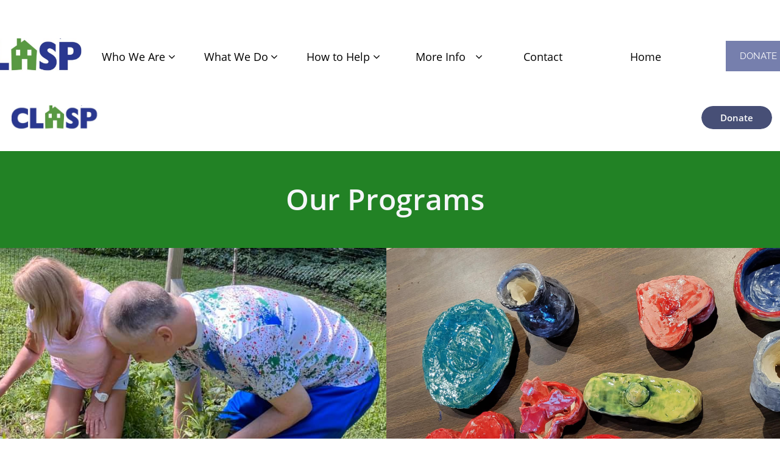

--- FILE ---
content_type: text/html
request_url: https://www.clasphomes.org/what-we-do-old
body_size: 8860
content:
<!DOCTYPE html PUBLIC "-//W3C//DTD XHTML 1.0 Transitional//EN" "http://www.w3.org/TR/xhtml1/DTD/xhtml1-transitional.dtd">
<html xmlns="http://www.w3.org/1999/xhtml">
<head>
<title>What We Do OLD</title>
<meta http-equiv="Content-Type" content="text/html; charset=utf-8"/>
<meta http-equiv="X-UA-Compatible" content="IE=edge">
<meta name="SKYPE_TOOLBAR" content="SKYPE_TOOLBAR_PARSER_COMPATIBLE"/>
<meta name="HandheldFriendly" content="True" />
<meta name="MobileOptimized" content="1024" />
<meta name="viewport" content="width=1024" /> 
<link rel="shortcut icon" href="https://storage.googleapis.com/wzukusers/user-35183755/images/fav-9f5237bd5a114ace995857ebade01d33/favicon.ico?v=fav-9f5237bd5a114ace995857ebade01d33" type="image/x-icon" />
<link rel="icon" type="image/png" href="https://storage.googleapis.com/wzukusers/user-35183755/images/fav-9f5237bd5a114ace995857ebade01d33/favicon-16x16.png?v=fav-9f5237bd5a114ace995857ebade01d33" sizes="16x16">
<link rel="icon" type="image/png" href="https://storage.googleapis.com/wzukusers/user-35183755/images/fav-9f5237bd5a114ace995857ebade01d33/favicon-32x32.png?v=fav-9f5237bd5a114ace995857ebade01d33" sizes="32x32">
<link rel="icon" type="image/png" href="https://storage.googleapis.com/wzukusers/user-35183755/images/fav-9f5237bd5a114ace995857ebade01d33/favicon-96x96.png?v=fav-9f5237bd5a114ace995857ebade01d33" sizes="96x96">
<link rel="icon" type="image/png" href="https://storage.googleapis.com/wzukusers/user-35183755/images/fav-9f5237bd5a114ace995857ebade01d33/favicon-160x160.png?v=fav-9f5237bd5a114ace995857ebade01d33" sizes="160x160">
<link rel="icon" type="image/png" href="https://storage.googleapis.com/wzukusers/user-35183755/images/fav-9f5237bd5a114ace995857ebade01d33/favicon-196x196.png?v=fav-9f5237bd5a114ace995857ebade01d33" sizes="196x196">
<link rel="apple-touch-icon" href="https://storage.googleapis.com/wzukusers/user-35183755/images/fav-9f5237bd5a114ace995857ebade01d33/apple-touch-icon.png?v=fav-9f5237bd5a114ace995857ebade01d33" />
<link rel="apple-touch-icon" sizes="57x57" href="https://storage.googleapis.com/wzukusers/user-35183755/images/fav-9f5237bd5a114ace995857ebade01d33/apple-touch-icon-57x57.png?v=fav-9f5237bd5a114ace995857ebade01d33">
<link rel="apple-touch-icon" sizes="60x60" href="https://storage.googleapis.com/wzukusers/user-35183755/images/fav-9f5237bd5a114ace995857ebade01d33/apple-touch-icon-60x60.png?v=fav-9f5237bd5a114ace995857ebade01d33">
<link rel="apple-touch-icon" sizes="72x72" href="https://storage.googleapis.com/wzukusers/user-35183755/images/fav-9f5237bd5a114ace995857ebade01d33/apple-touch-icon-72x72.png?v=fav-9f5237bd5a114ace995857ebade01d33">
<link rel="apple-touch-icon" sizes="114x114" href="https://storage.googleapis.com/wzukusers/user-35183755/images/fav-9f5237bd5a114ace995857ebade01d33/apple-touch-icon-114x114.png?v=fav-9f5237bd5a114ace995857ebade01d33">
<link rel="apple-touch-icon" sizes="120x120" href="https://storage.googleapis.com/wzukusers/user-35183755/images/fav-9f5237bd5a114ace995857ebade01d33/apple-touch-icon-120x120.png?v=fav-9f5237bd5a114ace995857ebade01d33">
<link rel="apple-touch-icon" sizes="152x152" href="https://storage.googleapis.com/wzukusers/user-35183755/images/fav-9f5237bd5a114ace995857ebade01d33/apple-touch-icon-152x152.png?v=fav-9f5237bd5a114ace995857ebade01d33">
<meta name="msapplication-square70x70logo" content="https://storage.googleapis.com/wzukusers/user-35183755/images/fav-9f5237bd5a114ace995857ebade01d33/mstile-70x70.png?v=fav-9f5237bd5a114ace995857ebade01d33" />
<meta name="msapplication-square144x144logo" content="https://storage.googleapis.com/wzukusers/user-35183755/images/fav-9f5237bd5a114ace995857ebade01d33/mstile-144x144.png?v=fav-9f5237bd5a114ace995857ebade01d33" />
<meta name="msapplication-square150x150logo" content="https://storage.googleapis.com/wzukusers/user-35183755/images/fav-9f5237bd5a114ace995857ebade01d33/mstile-150x150.png?v=fav-9f5237bd5a114ace995857ebade01d33" />
<meta name="msapplication-wide310x150logo" content="https://storage.googleapis.com/wzukusers/user-35183755/images/fav-9f5237bd5a114ace995857ebade01d33/mstile-310x150.png?v=fav-9f5237bd5a114ace995857ebade01d33" />
<meta name="msapplication-square310x310logo" content="https://storage.googleapis.com/wzukusers/user-35183755/images/fav-9f5237bd5a114ace995857ebade01d33/mstile-310x310.png?v=fav-9f5237bd5a114ace995857ebade01d33" />


<meta name="twitter:card" content="summary"/>
<meta property="og:image" content="https://storage.googleapis.com/wzsitethumbnails/site-50024711/800x500.jpg"/>
<meta property="og:image:width" content="800"/>
<meta property="og:image:height" content="500"/>

<script type="text/javascript">
var _fc;window.getInsights=function(a,b){_fc||(_fc=a,a=null),window.AMInsights?(_fc&&(_fc(window.AMInsights),_fc=null),a&&a(window.AMInsights)):(b=b||25,setTimeout(function(){window.getInsights(a,2*b)},b))};
</script>
<script type="text/javascript" src="https://assets.mywebsitebuilder.com/assets/t.js?brand=homestead&v=g-202507311507277730" async></script>
<script type="text/javascript">
window.getInsights(function(insights){insights.init('eb8a7e8d-a5a8-4ade-97fd-9258d41381c4');});
</script>

<link rel='stylesheet' type='text/css' href='https://components.mywebsitebuilder.com/g-202507311507277730/viewer-homestead/viewer.css'/>

<script type='text/javascript'>
var PageData = {"baseAddress":"www.clasphomes.org","ServicesBasePath":"https://te-viewer.mywebsitebuilder.com","isTablet":false,"siteSettings":{"behanceSocialLinkId":"{\"type\":\"behance\",\"title\":\"Behance\",\"url\":\"\"}","dribbbleSocialLinkId":"{\"type\":\"dribbble\",\"title\":\"Dribbble\",\"url\":\"https://www.dribbble.com\"}","enableColumnsGrid":"false","etsySocialLinkId":"{\"type\":\"etsy\",\"title\":\"Etsy\",\"url\":\"\"}","facebookSocialLinkId":"{\"type\":\"facebook\",\"title\":\"Facebook\",\"url\":\"https://www.facebook.com/clasphomes\"}","flickrSocialLinkId":"{\"type\":\"flickr\",\"title\":\"Flickr\",\"url\":\"https://www.flickr.com\"}","instagramSocialLinkId":"{\"type\":\"instagram\",\"title\":\"Instagram\",\"url\":\"https://www.instagram.com/clasphomes/\"}","isFirstMobileUse":"true","linkedinSocialLinkId":"{\"type\":\"linkedin\",\"title\":\"LinkedIn\",\"url\":\"\"}","mobileIsDeactivated":"false","picasaSocialLinkId":"{\"type\":\"picasa\",\"title\":\"Picasa\",\"url\":\"\"}","pinterestSocialLinkId":"{\"type\":\"pinterest\",\"title\":\"Pinterest\",\"url\":\"\"}","redditSocialLinkId":"{\"type\":\"reddit\",\"title\":\"Reddit\",\"url\":\"\"}","renrenSocialLinkId":"{\"type\":\"renren\",\"title\":\"Renren\",\"url\":\"https://www.renren.com\"}","showAlwaysColumnsGrid":"false","soundCloudSocialLinkId":"{\"type\":\"soundCloud\",\"title\":\"SoundCloud\",\"url\":\"\"}","tripAdvisorSocialLinkId":"{\"type\":\"tripAdvisor\",\"title\":\"Trip Advisor\",\"url\":\"https://www.tripadvisor.com\"}","tumblrSocialLinkId":"{\"type\":\"tumblr\",\"title\":\"Tumblr\",\"url\":\"\"}","twitterSocialLinkId":"{\"type\":\"twitter\",\"title\":\"Twitter\",\"url\":\"\"}","vimeoSocialLinkId":"{\"type\":\"vimeo\",\"title\":\"Vimeo\",\"url\":\"\"}","vkSocialLinkId":"{\"type\":\"vk\",\"title\":\"VK\",\"url\":\"https://www.vk.com\"}","weiboSocialLinkId":"{\"type\":\"weibo\",\"title\":\"Weibo\",\"url\":\"https://www.weibo.com\"}","youtubeSocialLinkId":"{\"type\":\"youtube\",\"title\":\"Youtube\",\"url\":\"\"}"},"defaultAjaxPageID":"id1649979071622","PageNotFound":false};
var Global = {"FacebookAppID":"744137685644053","IsMobileView":false,"IsTabletView":false,"IsMobileClient":false,"CloudflareOptions":6,"SiteID":50024711};
var SiteInformation = {"groupId":50024711,"isPublished":false,"limitations":{"video":{"limitation":{"isLimited":true},"dialog":{"isDiscount":false}},"pages":{"limitation":{"isLimited":true},"dialog":{"isDiscount":false}},"ecommerce":{"limitation":{"isLimited":true},"dialog":{"isDiscount":false}},"publish":{"limitation":{"isLimited":true},"dialog":{"isDiscount":false}},"stats":{"limitation":{"isLimited":false},"dialog":{"isDiscount":false}},"storage":{"limitation":{"isLimited":true},"dialog":{"isDiscount":false}},"file":{"limitation":{"isLimited":true},"dialog":{"isDiscount":false}},"premium":{"limitation":{"isLimited":false},"dialog":{"isDiscount":false}},"mobile":{"limitation":{"isLimited":false},"dialog":{"isDiscount":false}},"newSites":{"limitation":{"isLimited":true},"dialog":{"isDiscount":false}},"favicon":{"limitation":{"isLimited":true},"dialog":{"isDiscount":false}},"embedded":{"limitation":{"isLimited":true},"dialog":{"isDiscount":false}},"bannerFeature":{"limitation":{"isLimited":false},"dialog":{"isDiscount":false}},"history":{"limitation":{"isLimited":true},"dialog":{"isDiscount":false}},"posts":{"limitation":{"isLimited":true},"dialog":{"isDiscount":false}},"hdvideo":{"limitation":{"isLimited":true},"dialog":{"isDiscount":false}},"totalPages":{"limitation":{"isLimited":true},"dialog":{"isDiscount":false}},"advancedStats":{"limitation":{"isLimited":false},"dialog":{"isDiscount":false}},"form":{"limitation":{"isLimited":true},"dialog":{"isDiscount":false}}},"isPremium":true,"isSaved":false,"siteType":0,"isTemplate":false,"baseVersion":"90901130","isFirstSiteVersion":false,"hasSites":false,"storeInformation":{},"appMarketInformation":{}};
var Settings = {"UserStorageUrlsMap":{"2":"https://wzukusers.blob.core.windows.net/user-{0}/","6":"https://storage.googleapis.com/wzukusers/user-{0}/","61":"https://storage.googleapis.com/wzukusers/user-{0}/","100":"https://storage.googleapis.com/te-hosted-sites/user-{0}/","105":"https://storage.googleapis.com/te-sitey-sites/user-{0}/","103":"https://storage.googleapis.com/te-websitebuilder-sites/user-{0}/","102":"https://storage.googleapis.com/te-sitelio-sites/user-{0}/","106":"https://storage.googleapis.com/te-sitebuilder-sites/user-{0}/"},"WebzaiStorageUrlsMap":{"2":"https://wzuk.blob.core.windows.net/assets/","6":"https://storage.googleapis.com/wzuk/assets/","61":"https://storage.googleapis.com/wzuk/assets/"},"InsightsTrackerUrl":"https://assets.mywebsitebuilder.com/assets","GoogleMapsApiKey":"AIzaSyDQtuw04WyGWiY3JULv0HDpHdTK16H4_nI","RecaptchaSiteKey":"6LeCLkUUAAAAABEGEwlYoLyKNxIztJfM2okdeb2V","StaticContentUrl":"https://webzaidev.blob.core.windows.net/","ServiceAddress":"https://te-viewer.mywebsitebuilder.com","ApplicationRoot":"https://components.mywebsitebuilder.com/g-202507311507277730","Brand":103,"ApplicationDomain":"homestead.com","YoutubeApiKey":"AIzaSyArOiK2GZNoSkBzk6yqkfMFJDk7KAxLp8o","AppsIframeRoot":"https://components.mywebsitebuilder.com","AppVersion":"g-202507311507277730","DevelopmentMode":"","ServiceEndpoints":{"Store":{"EmbedApi":"https://embed.mywebsitebuilder.com/dist/src/","PublicApi":"https://api.mywebsitebuilder.com/v1/"},"Storage":null},"ImageProxy":"https://images.builderservices.io/s/?","DataProxy":"https://data.mywebsitebuilder.com","IsApiPartner":true,"FacebookAppId":"744137685644053","BrandName":"homestead","RaygunSettings":null,"FreeBannerUrl":""};

</script>
<script src='https://components.mywebsitebuilder.com/g-202507311507277730/viewer/viewer.js' type='text/javascript'></script>

<script src='https://storage.googleapis.com/wzukusers/user-35183755/sites/50024711/fec4df0fa9ca4ce4a53c7e7595a80a77/de475e14a6204f91949e633bbf77a390.js?1768319725' type='text/javascript'></script>
<script src='https://storage.googleapis.com/wzukusers/user-35183755/sites/50024711/fec4df0fa9ca4ce4a53c7e7595a80a77/48f56e363c9545ad849b389afe12d078.js?1768319725' type='text/javascript'></script>
<script src='https://storage.googleapis.com/wzukusers/user-35183755/sites/50024711/fec4df0fa9ca4ce4a53c7e7595a80a77/76f12a6d832240dca4eab11128746608.js?1768319725' type='text/javascript'></script>
<script type='text/javascript'>
var SiteFilesMap = {"page-1403784258535":"https://storage.googleapis.com/wzukusers/user-35183755/sites/50024711/fec4df0fa9ca4ce4a53c7e7595a80a77/3188087cbec04cb4aacb46942c845e23.js","page-id1593627310674":"https://storage.googleapis.com/wzukusers/user-35183755/sites/50024711/fec4df0fa9ca4ce4a53c7e7595a80a77/0407ca1121714fec95906b8c03637578.js","page-id1593634294829":"https://storage.googleapis.com/wzukusers/user-35183755/sites/50024711/fec4df0fa9ca4ce4a53c7e7595a80a77/48ce039c8ccc498a8ae51b5aed9567cc.js","page-id1593696190002":"https://storage.googleapis.com/wzukusers/user-35183755/sites/50024711/fec4df0fa9ca4ce4a53c7e7595a80a77/67bde00b2fdf44248d9caa44f10e394c.js","page-id1593696613120":"https://storage.googleapis.com/wzukusers/user-35183755/sites/50024711/fec4df0fa9ca4ce4a53c7e7595a80a77/f454791f8c39475bae951aa0e6b27c81.js","page-id1593702988794":"https://storage.googleapis.com/wzukusers/user-35183755/sites/50024711/fec4df0fa9ca4ce4a53c7e7595a80a77/5220612224e54a5eab22eba35d26387a.js","page-id1593705439204":"https://storage.googleapis.com/wzukusers/user-35183755/sites/50024711/fec4df0fa9ca4ce4a53c7e7595a80a77/d0ca0feef88d4108a39b2f3b9a16bd35.js","page-id1593708378373":"https://storage.googleapis.com/wzukusers/user-35183755/sites/50024711/fec4df0fa9ca4ce4a53c7e7595a80a77/34da237698b548af93586fa840726205.js","page-id1593709889221":"https://storage.googleapis.com/wzukusers/user-35183755/sites/50024711/fec4df0fa9ca4ce4a53c7e7595a80a77/3367563caa78403caf5acb14be4e7671.js","page-id1649807400649":"https://storage.googleapis.com/wzukusers/user-35183755/sites/50024711/fec4df0fa9ca4ce4a53c7e7595a80a77/d26acc9dd3424b6db91ceaf2db3f9c89.js","page-id1649818912387":"https://storage.googleapis.com/wzukusers/user-35183755/sites/50024711/fec4df0fa9ca4ce4a53c7e7595a80a77/2e380062ecfb4f0099a66fab426f98d4.js","page-id1649882329597":"https://storage.googleapis.com/wzukusers/user-35183755/sites/50024711/fec4df0fa9ca4ce4a53c7e7595a80a77/a1b2bda3f34b404ca2b300fae189dfa6.js","page-id1649902717195":"https://storage.googleapis.com/wzukusers/user-35183755/sites/50024711/fec4df0fa9ca4ce4a53c7e7595a80a77/2a5bbcb67aa64f4dbc726a0623636033.js","page-id1649905749668":"https://storage.googleapis.com/wzukusers/user-35183755/sites/50024711/fec4df0fa9ca4ce4a53c7e7595a80a77/e420e8f7164842f7b469c2274c9a8b5b.js","page-id1649906896692":"https://storage.googleapis.com/wzukusers/user-35183755/sites/50024711/fec4df0fa9ca4ce4a53c7e7595a80a77/9031a53962ff464fa6d9e0edbc92f597.js","page-id1649907969477":"https://storage.googleapis.com/wzukusers/user-35183755/sites/50024711/fec4df0fa9ca4ce4a53c7e7595a80a77/c792a26f68a74da5bfaf6cda95b0eff3.js","page-id1649910679041":"https://storage.googleapis.com/wzukusers/user-35183755/sites/50024711/fec4df0fa9ca4ce4a53c7e7595a80a77/aa606f7f865c4c0183b05bb0f8395a05.js","page-id1649913572964":"https://storage.googleapis.com/wzukusers/user-35183755/sites/50024711/fec4df0fa9ca4ce4a53c7e7595a80a77/c13b2d16589d4ffba7cfdd9536679ac5.js","page-id1649953669743":"https://storage.googleapis.com/wzukusers/user-35183755/sites/50024711/fec4df0fa9ca4ce4a53c7e7595a80a77/ba6704b1aa4946c4a47f312146447a21.js","page-id1649959738583":"https://storage.googleapis.com/wzukusers/user-35183755/sites/50024711/fec4df0fa9ca4ce4a53c7e7595a80a77/f2b1e85609f2462b806efb61ef5f1360.js","page-id1649959933220":"https://storage.googleapis.com/wzukusers/user-35183755/sites/50024711/fec4df0fa9ca4ce4a53c7e7595a80a77/ac1877386593430bb747c9cc41b959ef.js","page-id1649979071622":"https://storage.googleapis.com/wzukusers/user-35183755/sites/50024711/fec4df0fa9ca4ce4a53c7e7595a80a77/48f56e363c9545ad849b389afe12d078.js","page-id1649979147238":"https://storage.googleapis.com/wzukusers/user-35183755/sites/50024711/fec4df0fa9ca4ce4a53c7e7595a80a77/a6d16c705f344e61a525fe589eb7e4fe.js","page-id1649979276868":"https://storage.googleapis.com/wzukusers/user-35183755/sites/50024711/fec4df0fa9ca4ce4a53c7e7595a80a77/087b86a541374070abdd8df3ab505f16.js","page-id1649987846010":"https://storage.googleapis.com/wzukusers/user-35183755/sites/50024711/fec4df0fa9ca4ce4a53c7e7595a80a77/218dbd0653f1495bb9c6ef28518dcaed.js","page-id1671650895213":"https://storage.googleapis.com/wzukusers/user-35183755/sites/50024711/fec4df0fa9ca4ce4a53c7e7595a80a77/94441b7b1d034681b65fcaf928301b4b.js","page-id1685561240174":"https://storage.googleapis.com/wzukusers/user-35183755/sites/50024711/fec4df0fa9ca4ce4a53c7e7595a80a77/025594e3443041c1ad6da1f510d4da91.js","page-id1685561579627":"https://storage.googleapis.com/wzukusers/user-35183755/sites/50024711/fec4df0fa9ca4ce4a53c7e7595a80a77/e11cf00a366449ccaaada07db50ea4ba.js","page-id1694189440921":"https://storage.googleapis.com/wzukusers/user-35183755/sites/50024711/fec4df0fa9ca4ce4a53c7e7595a80a77/3638b57ef65d4ab1876979ba084e4241.js","page-id1694193165895":"https://storage.googleapis.com/wzukusers/user-35183755/sites/50024711/fec4df0fa9ca4ce4a53c7e7595a80a77/f595a6034cb04bd1b71065915ef86898.js","page-id1694194492676":"https://storage.googleapis.com/wzukusers/user-35183755/sites/50024711/fec4df0fa9ca4ce4a53c7e7595a80a77/55d9f736fc474656a24e9f44c9d09e61.js","page-id1765827337149":"https://storage.googleapis.com/wzukusers/user-35183755/sites/50024711/fec4df0fa9ca4ce4a53c7e7595a80a77/71fc1d0884694dc08c6a5f7bde2227b7.js","master-1343569893636":"https://storage.googleapis.com/wzukusers/user-35183755/sites/50024711/fec4df0fa9ca4ce4a53c7e7595a80a77/76f12a6d832240dca4eab11128746608.js","site-structure":"https://storage.googleapis.com/wzukusers/user-35183755/sites/50024711/fec4df0fa9ca4ce4a53c7e7595a80a77/de475e14a6204f91949e633bbf77a390.js"};
</script>


<style type="text/css"> #mobile-loading-screen, #desktop-loading-screen{position:absolute;left:0;top:0;right:0;bottom:0;z-index:100000000;background:white url('[data-uri]') center center no-repeat;} body.state-loading-mobile-viewer, body.state-loading-mobile-viewer .page-element, body.state-loading-mobile-viewer #body-element, body.state-loading-desktop-viewer, body.state-loading-desktop-viewer .page-element, body.state-loading-desktop-viewer #body-element{height:100%;width:100%;overflow-y:hidden !important;} </style>
<script type="text/javascript">
var DynamicPageContent = null;
var DBSiteMetaData = { "pagesStructureInformation":{"pagesData":{"1403784258535":{"metaTags":"","headerCode":"","footerCode":"","tags":[],"id":"1403784258535","pageID":null,"pid":null,"title":"Home","name":null,"pageTitle":"CLASP Homes | Westport, CT 06880","description":"Providing homes and opportunities for people with developmental disabilities","keyWords":"","index":28,"isHomePage":true,"shareStyle":true,"useNameASTitle":false,"supportsMobileStates":true,"urlAlias":"","useNameASUrl":false,"useDefaultTitle":false,"masterPageListName":"","masterPageType":"","isSearchEngineDisabled":false,"menu":{"isDesktopDisabled":false,"isMobileDisabled":false}},"id1593627310674":{"metaTags":"","headerCode":"","footerCode":"","tags":[],"id":"id1593627310674","pageID":null,"pid":null,"title":"About OLD","name":null,"pageTitle":"About-CLASP","description":"","keyWords":"","index":29,"isHomePage":false,"shareStyle":false,"useNameASTitle":false,"supportsMobileStates":true,"urlAlias":"about-clasp","useNameASUrl":false,"useDefaultTitle":false,"masterPageListName":"","masterPageType":"","isSearchEngineDisabled":false,"menu":{"isDesktopDisabled":true,"isMobileDisabled":true}},"id1593634294829":{"metaTags":"","headerCode":"","footerCode":"","tags":[],"id":"id1593634294829","pageID":null,"pid":null,"title":"Our Homes OLD","name":null,"pageTitle":"About-CLASP","description":"","keyWords":"","index":31,"isHomePage":false,"shareStyle":false,"useNameASTitle":false,"supportsMobileStates":true,"urlAlias":"programs","useNameASUrl":false,"useDefaultTitle":false,"masterPageListName":"","masterPageType":"","isSearchEngineDisabled":false,"menu":{"isDesktopDisabled":true,"isMobileDisabled":true}},"id1593696190002":{"metaTags":"","headerCode":"","footerCode":"","tags":[],"id":"id1593696190002","pageID":null,"pid":null,"title":"Day Services","name":null,"pageTitle":"CLASP Homes Day Services","description":"","keyWords":"","index":23,"isHomePage":false,"shareStyle":false,"useNameASTitle":false,"supportsMobileStates":true,"urlAlias":"dayservices","useNameASUrl":false,"useDefaultTitle":false,"masterPageListName":"","masterPageType":"","isSearchEngineDisabled":false,"menu":{"isDesktopDisabled":true,"isMobileDisabled":true}},"id1593696613120":{"metaTags":"","headerCode":"","footerCode":"","tags":[],"id":"id1593696613120","pageID":null,"pid":null,"title":"Good News","name":null,"pageTitle":"","description":"","keyWords":"","index":24,"isHomePage":false,"shareStyle":false,"useNameASTitle":false,"supportsMobileStates":true,"urlAlias":"good-newsb2","useNameASUrl":false,"useDefaultTitle":false,"masterPageListName":"","masterPageType":"","isSearchEngineDisabled":false,"menu":{"isDesktopDisabled":true,"isMobileDisabled":true}},"id1593702988794":{"metaTags":"","headerCode":"","footerCode":"","tags":[],"id":"id1593702988794","pageID":null,"pid":null,"title":"Get Involved","name":null,"pageTitle":"About-CLASP","description":"","keyWords":"","index":25,"isHomePage":false,"shareStyle":false,"useNameASTitle":false,"supportsMobileStates":true,"urlAlias":"get-involved","useNameASUrl":true,"useDefaultTitle":false,"masterPageListName":"","masterPageType":"","isSearchEngineDisabled":false,"menu":{"isDesktopDisabled":true,"isMobileDisabled":true}},"id1593705439204":{"metaTags":"","headerCode":"","footerCode":"","tags":[],"id":"id1593705439204","pageID":null,"pid":null,"title":"Events OLD","name":null,"pageTitle":"About-CLASP","description":"","keyWords":"","index":26,"isHomePage":false,"shareStyle":false,"useNameASTitle":false,"supportsMobileStates":true,"urlAlias":"events-old","useNameASUrl":true,"useDefaultTitle":false,"masterPageListName":"","masterPageType":"","isSearchEngineDisabled":false,"menu":{"isDesktopDisabled":true,"isMobileDisabled":true}},"id1593708378373":{"metaTags":"","headerCode":"","footerCode":"","tags":[],"id":"id1593708378373","pageID":null,"pid":null,"title":"Newsletters OLD","name":null,"pageTitle":"About-CLASP","description":"","keyWords":"","index":27,"isHomePage":false,"shareStyle":false,"useNameASTitle":false,"supportsMobileStates":true,"urlAlias":"newsletters-old","useNameASUrl":true,"useDefaultTitle":false,"masterPageListName":"","masterPageType":"","isSearchEngineDisabled":false,"menu":{"isDesktopDisabled":true,"isMobileDisabled":true}},"id1593709889221":{"metaTags":"","headerCode":"","footerCode":"","tags":[],"id":"id1593709889221","pageID":null,"pid":null,"title":"Contact OLD","name":null,"pageTitle":"About-CLASP","description":"","keyWords":"","index":30,"isHomePage":false,"shareStyle":false,"useNameASTitle":false,"supportsMobileStates":true,"urlAlias":"contact-old","useNameASUrl":true,"useDefaultTitle":false,"masterPageListName":"","masterPageType":"","isSearchEngineDisabled":false,"menu":{"isDesktopDisabled":true,"isMobileDisabled":true}},"id1649807400649":{"metaTags":"","headerCode":"","footerCode":"","tags":[],"id":"id1649807400649","pageID":null,"pid":null,"title":"Who We Are","name":null,"pageTitle":"","description":"","keyWords":"","index":1,"isHomePage":false,"shareStyle":false,"useNameASTitle":false,"supportsMobileStates":true,"urlAlias":"who-we-are","useNameASUrl":true,"useDefaultTitle":false,"masterPageListName":"","masterPageType":"","isSearchEngineDisabled":false},"id1649818912387":{"metaTags":"","headerCode":"","footerCode":"","tags":[],"id":"id1649818912387","pageID":null,"pid":null,"title":"Our Roots","name":null,"pageTitle":"","description":"","keyWords":"","index":3,"isHomePage":false,"shareStyle":false,"useNameASTitle":false,"supportsMobileStates":true,"urlAlias":"our-roots","useNameASUrl":true,"useDefaultTitle":false,"masterPageListName":"","masterPageType":"","isSearchEngineDisabled":false},"id1649882329597":{"metaTags":"","headerCode":"","footerCode":"","tags":[],"id":"id1649882329597","pageID":null,"pid":null,"title":"Our Homes","name":null,"pageTitle":"","description":"","keyWords":"","index":7,"isHomePage":false,"shareStyle":false,"useNameASTitle":false,"supportsMobileStates":true,"urlAlias":"our-homes","useNameASUrl":true,"useDefaultTitle":false,"masterPageListName":"","masterPageType":"","isSearchEngineDisabled":false},"id1649902717195":{"metaTags":"","headerCode":"","footerCode":"","tags":[],"id":"id1649902717195","pageID":null,"pid":null,"title":"Staff","name":null,"pageTitle":"","description":"","keyWords":"","index":4,"isHomePage":false,"shareStyle":false,"useNameASTitle":false,"supportsMobileStates":true,"urlAlias":"staff","useNameASUrl":true,"useDefaultTitle":false,"masterPageListName":"","masterPageType":"","isSearchEngineDisabled":false},"id1649905749668":{"metaTags":"","headerCode":"","footerCode":"","tags":[],"id":"id1649905749668","pageID":null,"pid":null,"title":"Board of Directors","name":null,"pageTitle":"","description":"","keyWords":"","index":5,"isHomePage":false,"shareStyle":false,"useNameASTitle":false,"supportsMobileStates":true,"urlAlias":"board-of-directors","useNameASUrl":true,"useDefaultTitle":false,"masterPageListName":"","masterPageType":"","isSearchEngineDisabled":false},"id1649906896692":{"metaTags":"","headerCode":"","footerCode":"","tags":[],"id":"id1649906896692","pageID":null,"pid":null,"title":"Support Our Mission","name":null,"pageTitle":"","description":"","keyWords":"","index":14,"isHomePage":false,"shareStyle":false,"useNameASTitle":false,"supportsMobileStates":true,"urlAlias":"support-our-mission","useNameASUrl":true,"useDefaultTitle":false,"masterPageListName":"","masterPageType":"","isSearchEngineDisabled":false},"id1649907969477":{"metaTags":"","headerCode":"","footerCode":"","tags":[],"id":"id1649907969477","pageID":null,"pid":null,"title":"Donate","name":null,"pageTitle":"","description":"","keyWords":"","index":12,"isHomePage":false,"shareStyle":false,"useNameASTitle":false,"supportsMobileStates":true,"urlAlias":"donate","useNameASUrl":true,"useDefaultTitle":false,"masterPageListName":"","masterPageType":"","isSearchEngineDisabled":false},"id1649910679041":{"metaTags":"","headerCode":"","footerCode":"","tags":[],"id":"id1649910679041","pageID":null,"pid":null,"title":"Sponsorship","name":null,"pageTitle":"","description":"","keyWords":"","index":13,"isHomePage":false,"shareStyle":false,"useNameASTitle":false,"supportsMobileStates":true,"urlAlias":"sponsorship","useNameASUrl":true,"useDefaultTitle":false,"masterPageListName":"","masterPageType":"","isSearchEngineDisabled":false},"id1649913572964":{"metaTags":"","headerCode":"","footerCode":"","tags":[],"id":"id1649913572964","pageID":null,"pid":null,"title":"Testimonials","name":null,"pageTitle":"","description":"","keyWords":"","index":9,"isHomePage":false,"shareStyle":false,"useNameASTitle":false,"supportsMobileStates":true,"urlAlias":"testimonials","useNameASUrl":true,"useDefaultTitle":false,"masterPageListName":"","masterPageType":"","isSearchEngineDisabled":false},"id1649953669743":{"metaTags":"","headerCode":"","footerCode":"","tags":[],"id":"id1649953669743","pageID":null,"pid":null,"title":"Contact","name":null,"pageTitle":"","description":"","keyWords":"","index":22,"isHomePage":false,"shareStyle":false,"useNameASTitle":false,"supportsMobileStates":true,"urlAlias":"contact","useNameASUrl":true,"useDefaultTitle":false,"masterPageListName":"","masterPageType":"","isSearchEngineDisabled":false},"id1649959738583":{"metaTags":"","headerCode":"","footerCode":"","tags":[],"id":"id1649959738583","pageID":null,"pid":null,"title":"About Us","name":null,"pageTitle":"","description":"","keyWords":"","index":2,"isHomePage":false,"shareStyle":false,"useNameASTitle":false,"supportsMobileStates":true,"urlAlias":"about-us","useNameASUrl":true,"useDefaultTitle":false,"masterPageListName":"","masterPageType":"","isSearchEngineDisabled":false},"id1649959933220":{"metaTags":"","headerCode":"","footerCode":"","tags":[],"id":"id1649959933220","pageID":null,"pid":null,"title":"Our Programs","name":null,"pageTitle":"","description":"","keyWords":"","index":8,"isHomePage":false,"shareStyle":false,"useNameASTitle":false,"supportsMobileStates":true,"urlAlias":"our-programs","useNameASUrl":true,"useDefaultTitle":false,"masterPageListName":"","masterPageType":"","isSearchEngineDisabled":false},"id1649979071622":{"metaTags":"","headerCode":"","footerCode":"","tags":[],"id":"id1649979071622","pageID":null,"pid":null,"title":"What We Do OLD","name":null,"pageTitle":"","description":"","keyWords":"","index":10,"isHomePage":false,"shareStyle":false,"useNameASTitle":false,"supportsMobileStates":true,"urlAlias":"what-we-do-old","useNameASUrl":true,"useDefaultTitle":false,"masterPageListName":"","masterPageType":"","isSearchEngineDisabled":false,"menu":{"isDesktopDisabled":true,"isMobileDisabled":true}},"id1649979147238":{"metaTags":"","headerCode":"","footerCode":"","tags":[],"id":"id1649979147238","pageID":null,"pid":null,"title":"How to Help OLD","name":null,"pageTitle":"","description":"","keyWords":"","index":15,"isHomePage":false,"shareStyle":false,"useNameASTitle":false,"supportsMobileStates":true,"urlAlias":"how-to-help-old","useNameASUrl":true,"useDefaultTitle":false,"masterPageListName":"","masterPageType":"","isSearchEngineDisabled":false,"menu":{"isDesktopDisabled":true,"isMobileDisabled":true}},"id1649979276868":{"metaTags":"","headerCode":"","footerCode":"","tags":[],"id":"id1649979276868","pageID":null,"pid":null,"title":"Newsletters","name":null,"pageTitle":"","description":"","keyWords":"","index":21,"isHomePage":false,"shareStyle":false,"useNameASTitle":false,"supportsMobileStates":true,"urlAlias":"newsletters","useNameASUrl":true,"useDefaultTitle":false,"masterPageListName":"","masterPageType":"","isSearchEngineDisabled":false},"id1649987846010":{"metaTags":"","headerCode":"","footerCode":"","tags":[],"id":"id1649987846010","pageID":null,"pid":null,"title":"More Info OLD","name":null,"pageTitle":"","description":"","keyWords":"","index":16,"isHomePage":false,"shareStyle":false,"useNameASTitle":false,"supportsMobileStates":true,"urlAlias":"more-info-old","useNameASUrl":true,"useDefaultTitle":false,"masterPageListName":"","masterPageType":"","isSearchEngineDisabled":false,"menu":{"isDesktopDisabled":true,"isMobileDisabled":true}},"id1671650895213":{"metaTags":"","headerCode":"","footerCode":"","tags":[],"id":"id1671650895213","pageID":null,"pid":null,"title":"Taste of Westport","name":null,"pageTitle":"","description":"","keyWords":"","index":19,"isHomePage":false,"shareStyle":false,"useNameASTitle":false,"supportsMobileStates":true,"urlAlias":"taste-of-westport","useNameASUrl":true,"useDefaultTitle":false,"masterPageListName":"","masterPageType":"","isSearchEngineDisabled":false},"id1685561240174":{"metaTags":"","headerCode":"","footerCode":"","tags":[],"id":"id1685561240174","pageID":null,"pid":null,"title":"What We Do","name":null,"pageTitle":"","description":"","keyWords":"","index":6,"isHomePage":false,"shareStyle":false,"useNameASTitle":false,"supportsMobileStates":true,"urlAlias":"what-we-do","useNameASUrl":true,"useDefaultTitle":false,"masterPageListName":"","masterPageType":"","isSearchEngineDisabled":false},"id1685561579627":{"metaTags":"","headerCode":"","footerCode":"","tags":[],"id":"id1685561579627","pageID":null,"pid":null,"title":"How to Help","name":null,"pageTitle":"","description":"","keyWords":"","index":11,"isHomePage":false,"shareStyle":false,"useNameASTitle":false,"supportsMobileStates":true,"urlAlias":"how-to-help","useNameASUrl":true,"useDefaultTitle":false,"masterPageListName":"","masterPageType":"","isSearchEngineDisabled":false},"id1694189440921":{"metaTags":"","headerCode":"","footerCode":"","tags":[],"id":"id1694189440921","pageID":null,"pid":null,"title":"Flower Power","name":null,"pageTitle":"","description":"","keyWords":"","index":32,"isHomePage":false,"shareStyle":false,"useNameASTitle":false,"supportsMobileStates":true,"urlAlias":"flower-power","useNameASUrl":true,"useDefaultTitle":false,"masterPageListName":"","masterPageType":"","isSearchEngineDisabled":false,"menu":{"isDesktopDisabled":true,"isMobileDisabled":true}},"id1694193165895":{"metaTags":"","headerCode":"","footerCode":"","tags":[],"id":"id1694193165895","pageID":null,"pid":null,"title":"More Info","name":null,"pageTitle":"","description":"","keyWords":"","index":17,"isHomePage":false,"shareStyle":false,"useNameASTitle":false,"supportsMobileStates":true,"urlAlias":"more-info","useNameASUrl":true,"useDefaultTitle":false,"masterPageListName":"","masterPageType":"","isSearchEngineDisabled":false},"id1694194492676":{"metaTags":"","headerCode":"","footerCode":"","tags":[],"id":"id1694194492676","pageID":null,"pid":null,"title":"Events","name":null,"pageTitle":"","description":"","keyWords":"","index":18,"isHomePage":false,"shareStyle":false,"useNameASTitle":false,"supportsMobileStates":true,"urlAlias":"events","useNameASUrl":true,"useDefaultTitle":false,"masterPageListName":"","masterPageType":"","isSearchEngineDisabled":false},"id1765827337149":{"metaTags":"","headerCode":"","footerCode":"","tags":[],"id":"id1765827337149","pageID":null,"pid":null,"title":"Annual Appeals","name":null,"pageTitle":"","description":"","keyWords":"","index":20,"isHomePage":false,"shareStyle":false,"useNameASTitle":false,"supportsMobileStates":true,"urlAlias":"annual-appeals","useNameASUrl":true,"useDefaultTitle":false,"masterPageListName":"","masterPageType":"","isSearchEngineDisabled":false}},"pagesHierarchies": {"id1649807400649":["id1649818912387","id1649902717195","id1649905749668","id1649959738583"],"id1685561240174":["id1649882329597","id1649959933220","id1649913572964"],"id1685561579627":["id1649907969477","id1649910679041","id1649906896692"],"id1694193165895":["id1671650895213","id1649979276868","id1694194492676","id1765827337149"]}},"siteStructureInformation":{"masterPages": {"1343569893636":{"pagesIDs":["1403784258535","id1593627310674","id1593634294829","id1593696190002","id1593696613120","id1593702988794","id1593705439204","id1593708378373","id1593709889221","id1649807400649","id1649818912387","id1649882329597","id1649902717195","id1649905749668","id1649906896692","id1649907969477","id1649910679041","id1649913572964","id1649953669743","id1649959738583","id1649959933220","id1649979071622","id1649979147238","id1649979276868","id1649987846010","id1671650895213","id1685561240174","id1685561579627","id1694189440921","id1694193165895","id1694194492676","id1765827337149"]}},"listsInformation": {}} };
var TemporaryImages = [];
Viewer.initialize();
</script>
</head>
<body class="state-loading-desktop-viewer">
<div id="desktop-loading-screen"></div>


<div id="body-element"></div>

</body>
</html>

